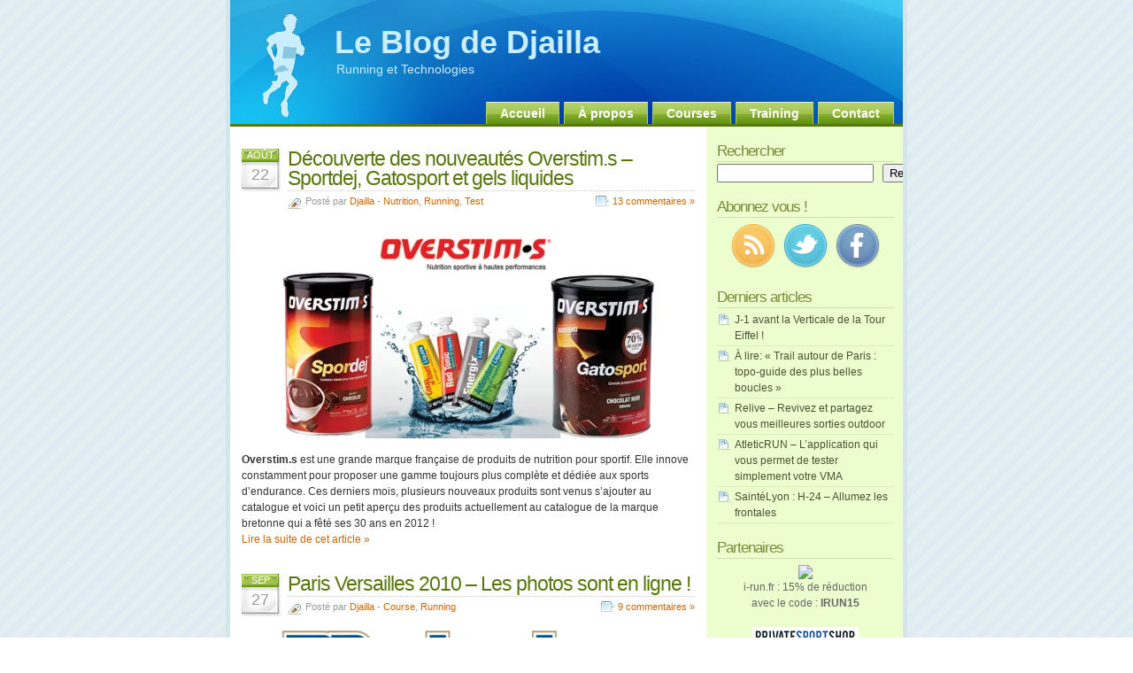

--- FILE ---
content_type: text/html; charset=UTF-8
request_url: http://blog.djailla.com/tag/overstim-s/
body_size: 11401
content:
<!DOCTYPE html PUBLIC "-//W3C//DTD XHTML 1.0 Transitional//EN" "http://www.w3.org/TR/xhtml1/DTD/xhtml1-transitional.dtd">
<html xmlns="http://www.w3.org/1999/xhtml">
<head profile="http://gmpg.org/xfn/11">

<!-- TradeDoubler site verification 1638435 -->

<title>Overstim.s - Le Blog de Djailla</title>

<meta http-equiv="Content-Type" content="text/html; charset=UTF-8" />
<meta name="generator" content="WordPress 6.9" /> <!-- leave this for stats -->

<link rel="stylesheet" href="http://blog.djailla.com/wp-content/themes/glossyblue/style.css" type="text/css" media="screen" />
<link rel="stylesheet" href="http://blog.djailla.com/wp-content/themes/glossyblue/print.css" type="text/css" media="print" />
<link rel="alternate" type="application/rss+xml" title="Le Blog de Djailla RSS Articles" href="http://blog.djailla.com/feed/" />
<link rel="alternate" type="application/rss+xml" title="Le Blog de Djailla RSS Commentaires" href="http://blog.djailla.com/comments/feed/" />
<link rel="pingback" href="http://blog.djailla.com/xmlrpc.php" />

<meta name='robots' content='max-image-preview:large' />
<link rel='dns-prefetch' href='//secure.gravatar.com' />
<link rel='dns-prefetch' href='//stats.wp.com' />
<link rel='dns-prefetch' href='//jetpack.wordpress.com' />
<link rel='dns-prefetch' href='//s0.wp.com' />
<link rel='dns-prefetch' href='//public-api.wordpress.com' />
<link rel='dns-prefetch' href='//0.gravatar.com' />
<link rel='dns-prefetch' href='//1.gravatar.com' />
<link rel='dns-prefetch' href='//2.gravatar.com' />
<link rel='preconnect' href='//i0.wp.com' />
<link rel="alternate" type="application/rss+xml" title="Le Blog de Djailla &raquo; Flux de l’étiquette Overstim.s" href="http://blog.djailla.com/tag/overstim-s/feed/" />
<style id='wp-img-auto-sizes-contain-inline-css' type='text/css'>
img:is([sizes=auto i],[sizes^="auto," i]){contain-intrinsic-size:3000px 1500px}
/*# sourceURL=wp-img-auto-sizes-contain-inline-css */
</style>
<style id='wp-emoji-styles-inline-css' type='text/css'>

	img.wp-smiley, img.emoji {
		display: inline !important;
		border: none !important;
		box-shadow: none !important;
		height: 1em !important;
		width: 1em !important;
		margin: 0 0.07em !important;
		vertical-align: -0.1em !important;
		background: none !important;
		padding: 0 !important;
	}
/*# sourceURL=wp-emoji-styles-inline-css */
</style>
<link rel='stylesheet' id='css-0-css' href='http://blog.djailla.com/wp-content/mmr/4eea0707-1767466198.min.css' type='text/css' media='all' />
<style id='css-0-inline-css' type='text/css'>
/*wp_block_styles_on_demand_placeholder:696e6497a6bf5*/
/*# sourceURL=css-0-inline-css */
</style>
<link rel='stylesheet' id='css-1-css' href='http://blog.djailla.com/wp-content/mmr/65f51000-1765913986.min.css' type='text/css' media='all' />
<script type="text/javascript" src="http://blog.djailla.com/wp-content/mmr/af820af2-1702977982.min.js" id="js-2-js"></script>
<link rel="https://api.w.org/" href="http://blog.djailla.com/wp-json/" /><link rel="alternate" title="JSON" type="application/json" href="http://blog.djailla.com/wp-json/wp/v2/tags/930" /><link rel="EditURI" type="application/rsd+xml" title="RSD" href="http://blog.djailla.com/xmlrpc.php?rsd" />
<meta name="generator" content="WordPress 6.9" />
	<style>img#wpstats{display:none}</style>
		<style data-context="foundation-flickity-css">/*! Flickity v2.0.2
http://flickity.metafizzy.co
---------------------------------------------- */.flickity-enabled{position:relative}.flickity-enabled:focus{outline:0}.flickity-viewport{overflow:hidden;position:relative;height:100%}.flickity-slider{position:absolute;width:100%;height:100%}.flickity-enabled.is-draggable{-webkit-tap-highlight-color:transparent;tap-highlight-color:transparent;-webkit-user-select:none;-moz-user-select:none;-ms-user-select:none;user-select:none}.flickity-enabled.is-draggable .flickity-viewport{cursor:move;cursor:-webkit-grab;cursor:grab}.flickity-enabled.is-draggable .flickity-viewport.is-pointer-down{cursor:-webkit-grabbing;cursor:grabbing}.flickity-prev-next-button{position:absolute;top:50%;width:44px;height:44px;border:none;border-radius:50%;background:#fff;background:hsla(0,0%,100%,.75);cursor:pointer;-webkit-transform:translateY(-50%);transform:translateY(-50%)}.flickity-prev-next-button:hover{background:#fff}.flickity-prev-next-button:focus{outline:0;box-shadow:0 0 0 5px #09f}.flickity-prev-next-button:active{opacity:.6}.flickity-prev-next-button.previous{left:10px}.flickity-prev-next-button.next{right:10px}.flickity-rtl .flickity-prev-next-button.previous{left:auto;right:10px}.flickity-rtl .flickity-prev-next-button.next{right:auto;left:10px}.flickity-prev-next-button:disabled{opacity:.3;cursor:auto}.flickity-prev-next-button svg{position:absolute;left:20%;top:20%;width:60%;height:60%}.flickity-prev-next-button .arrow{fill:#333}.flickity-page-dots{position:absolute;width:100%;bottom:-25px;padding:0;margin:0;list-style:none;text-align:center;line-height:1}.flickity-rtl .flickity-page-dots{direction:rtl}.flickity-page-dots .dot{display:inline-block;width:10px;height:10px;margin:0 8px;background:#333;border-radius:50%;opacity:.25;cursor:pointer}.flickity-page-dots .dot.is-selected{opacity:1}</style><style data-context="foundation-slideout-css">.slideout-menu{position:fixed;left:0;top:0;bottom:0;right:auto;z-index:0;width:256px;overflow-y:auto;-webkit-overflow-scrolling:touch;display:none}.slideout-menu.pushit-right{left:auto;right:0}.slideout-panel{position:relative;z-index:1;will-change:transform}.slideout-open,.slideout-open .slideout-panel,.slideout-open body{overflow:hidden}.slideout-open .slideout-menu{display:block}.pushit{display:none}</style><style>.ios7.web-app-mode.has-fixed header{ background-color: rgba(34,34,34,.88);}</style>
<link rel='stylesheet' id='css-5-css' href='http://blog.djailla.com/wp-content/mmr/770e2341-1767814786.min.css' type='text/css' media='all' />
</head>

<body>

<div id="page">
	<div id="header">
	<div id="headerimg">
		<h1><a href="http://blog.djailla.com/">Le Blog de Djailla</a></h1>
		<div class="description">Running et Technologies</div>
	</div><!--/header -->
	<ul id="nav">
		<li class="page_item"><a href="http://blog.djailla.com/" title="Home">Accueil</a></li>
		<li class="page_item page-item-2"><a href="http://blog.djailla.com/a-propos/">À propos</a></li>
<li class="page_item page-item-8320"><a href="http://blog.djailla.com/courses/">Courses</a></li>
<li class="page_item page-item-8625"><a href="http://blog.djailla.com/training/">Training</a></li>
<li class="page_item page-item-1050"><a href="http://blog.djailla.com/contact/">Contact</a></li>
	</ul>
	</div><!--/nav -->

	<!--/header -->	<div id="content">
	
		
		<div class="post" id="post-17498">
			<div class="post-date"><span class="post-month">Août</span> <span class="post-day">22</span></div>
			<div class="entry">
			<h2><a href="http://blog.djailla.com/2014/08/22/decouverte-des-nouveautes-overstim-s-sportdej-gatosport-et-gels-liquides/" rel="bookmark" title="Lien permanent pour Découverte des nouveautés Overstim.s &#8211; Sportdej, Gatosport et gels liquides">Découverte des nouveautés Overstim.s &#8211; Sportdej, Gatosport et gels liquides</a></h2>
				<span class="post-cat">Posté par <a href="http://blog.djailla.com">Djailla</a> - <a href="http://blog.djailla.com/category/running/nutrition/" rel="category tag">Nutrition</a>, <a href="http://blog.djailla.com/category/running/" rel="category tag">Running</a>, <a href="http://blog.djailla.com/category/running/test/" rel="category tag">Test</a></span> <span class="post-comments"><a href="http://blog.djailla.com/2014/08/22/decouverte-des-nouveautes-overstim-s-sportdej-gatosport-et-gels-liquides/#comments">13 commentaires &#187;</a></span>
			</div>
			<div class="post-content">
				<p style="text-align: center;"><a href="https://i0.wp.com/blog.djailla.com/wp-content/uploads/2014/08/Overstims.jpg"><img data-recalc-dims="1" fetchpriority="high" decoding="async" data-attachment-id="17508" data-permalink="http://blog.djailla.com/2014/08/22/decouverte-des-nouveautes-overstim-s-sportdej-gatosport-et-gels-liquides/overstims/" data-orig-file="https://i0.wp.com/blog.djailla.com/wp-content/uploads/2014/08/Overstims.jpg?fit=800%2C444" data-orig-size="800,444" data-comments-opened="1" data-image-meta="{&quot;aperture&quot;:&quot;0&quot;,&quot;credit&quot;:&quot;&quot;,&quot;camera&quot;:&quot;&quot;,&quot;caption&quot;:&quot;&quot;,&quot;created_timestamp&quot;:&quot;0&quot;,&quot;copyright&quot;:&quot;&quot;,&quot;focal_length&quot;:&quot;0&quot;,&quot;iso&quot;:&quot;0&quot;,&quot;shutter_speed&quot;:&quot;0&quot;,&quot;title&quot;:&quot;&quot;}" data-image-title="Overstims" data-image-description="" data-image-caption="" data-medium-file="https://i0.wp.com/blog.djailla.com/wp-content/uploads/2014/08/Overstims.jpg?fit=450%2C249" data-large-file="https://i0.wp.com/blog.djailla.com/wp-content/uploads/2014/08/Overstims.jpg?fit=800%2C444" class="alignnone size-medium wp-image-17508" src="https://i0.wp.com/blog.djailla.com/wp-content/uploads/2014/08/Overstims.jpg?resize=450%2C249" alt="Overstims" width="450" height="249" srcset="https://i0.wp.com/blog.djailla.com/wp-content/uploads/2014/08/Overstims.jpg?resize=450%2C249 450w, https://i0.wp.com/blog.djailla.com/wp-content/uploads/2014/08/Overstims.jpg?w=800 800w" sizes="(max-width: 450px) 100vw, 450px" /></a></p>
<p><strong>Overstim.s</strong> est une grande marque française de produits de nutrition pour sportif. Elle innove constamment pour proposer une gamme toujours plus complète et dédiée aux sports d&rsquo;endurance. Ces derniers mois, plusieurs nouveaux produits sont venus s&rsquo;ajouter au catalogue et voici un petit aperçu des produits actuellement au catalogue de la marque bretonne qui a fêté ses 30 ans en 2012 !<br />
 <a href="http://blog.djailla.com/2014/08/22/decouverte-des-nouveautes-overstim-s-sportdej-gatosport-et-gels-liquides/#more-17498" class="more-link">Lire la suite de cet article &raquo;</a></p>
			</div>
		</div><!--/post -->
		
		<div class="post" id="post-6280">
			<div class="post-date"><span class="post-month">Sep</span> <span class="post-day">27</span></div>
			<div class="entry">
			<h2><a href="http://blog.djailla.com/2010/09/27/paris-versailles-2010-les-photos-sont-lignes/" rel="bookmark" title="Lien permanent pour Paris Versailles 2010 – Les photos sont en ligne !">Paris Versailles 2010 – Les photos sont en ligne !</a></h2>
				<span class="post-cat">Posté par <a href="http://blog.djailla.com">Djailla</a> - <a href="http://blog.djailla.com/category/running/course-running/" rel="category tag">Course</a>, <a href="http://blog.djailla.com/category/running/" rel="category tag">Running</a></span> <span class="post-comments"><a href="http://blog.djailla.com/2010/09/27/paris-versailles-2010-les-photos-sont-lignes/#comments">9 commentaires &#187;</a></span>
			</div>
			<div class="post-content">
				<p style="text-align: center;"><a href="http://www.maindruphoto.com/index.php?cPath=1844&amp;osCsid=012313ae606339c70697726bf5fc0264" target="_blank"><img data-recalc-dims="1" decoding="async" data-attachment-id="6283" data-permalink="http://blog.djailla.com/2010/09/27/paris-versailles-2010-les-photos-sont-lignes/logo_maindruphoto/" data-orig-file="https://i0.wp.com/blog.djailla.com/wp-content/uploads/2010/09/logo_maindruphoto.jpg?fit=591%2C236" data-orig-size="591,236" data-comments-opened="1" data-image-meta="{&quot;aperture&quot;:&quot;0&quot;,&quot;credit&quot;:&quot;&quot;,&quot;camera&quot;:&quot;&quot;,&quot;caption&quot;:&quot;&quot;,&quot;created_timestamp&quot;:&quot;0&quot;,&quot;copyright&quot;:&quot;&quot;,&quot;focal_length&quot;:&quot;0&quot;,&quot;iso&quot;:&quot;0&quot;,&quot;shutter_speed&quot;:&quot;0&quot;,&quot;title&quot;:&quot;&quot;}" data-image-title="Maindru Photo &amp;#8211; Logo" data-image-description="" data-image-caption="" data-medium-file="https://i0.wp.com/blog.djailla.com/wp-content/uploads/2010/09/logo_maindruphoto.jpg?fit=450%2C179" data-large-file="https://i0.wp.com/blog.djailla.com/wp-content/uploads/2010/09/logo_maindruphoto.jpg?fit=591%2C236" class="size-medium wp-image-6283 aligncenter" title="Maindru Photo - Logo" src="https://i0.wp.com/blog.djailla.com/wp-content/uploads/2010/09/logo_maindruphoto.jpg?resize=450%2C179" alt="" width="450" height="179" srcset="https://i0.wp.com/blog.djailla.com/wp-content/uploads/2010/09/logo_maindruphoto.jpg?resize=450%2C179 450w, https://i0.wp.com/blog.djailla.com/wp-content/uploads/2010/09/logo_maindruphoto.jpg?w=591 591w" sizes="(max-width: 450px) 100vw, 450px" /></a></p>
<p>Les photos prisent pendant l&rsquo;édition 2010 de la course <strong>Paris Versailles</strong> sont déjà en ligne pour quelques coureurs, pour y accéder pour le moment, n&rsquo;utilisez pas votre nom, mais votre <strong>numéro de compétiteur</strong> 🙂</p>
<p>Par ici : <a href="http://www.maindruphoto.com/index.php?cPath=1844&amp;osCsid=012313ae606339c70697726bf5fc0264" target="_blank">www.maindruphoto.com</a></p>
<p> <a href="http://blog.djailla.com/2010/09/27/paris-versailles-2010-les-photos-sont-lignes/#more-6280" class="more-link">Lire la suite de cet article &raquo;</a></p>
			</div>
		</div><!--/post -->
		
		<div align="center"><a href="http://action.metaffiliation.com/trk.php?mclic=P4572B52EEE11422" target="_blank"><img src="http://action.metaffiliation.com/trk.php?maff=P4572B52EEE11422" border="0"/></a></div>

		<div class="navigation">
			<span class="previous-entries"></span> <span class="next-entries"></span>
		</div>

	
	<!-- <div align="center"><iframe src="http://action.metaffiliation.com/emplacement.php?emp=74057I987438ca031098c4" width="468" height="60" scrolling="no" frameborder="0"></iframe></div> -->

	</div><!--/content -->

<div id="sidebar">

<ul>

  <li id="block-8" class="widget widget_block"><h2 class="sidebartitle">Rechercher</h2></li><li id="block-7" class="widget widget_block widget_search"><form role="search" method="get" action="http://blog.djailla.com/" class="wp-block-search__button-inside wp-block-search__text-button wp-block-search"    ><label class="wp-block-search__label screen-reader-text" for="wp-block-search__input-1" >Rechercher</label><div class="wp-block-search__inside-wrapper" ><input class="wp-block-search__input" id="wp-block-search__input-1" placeholder="" value="" type="search" name="s" required /><button aria-label="Rechercher" class="wp-block-search__button wp-element-button" type="submit" >Rechercher</button></div></form></li><li id="block-5" class="widget widget_block"><h2 class="sidebartitle">Abonnez vous !</h2>
<div class="textwidget"><center><a href="http://feeds.feedburner.com/LeBlogDeDjailla" target="_blank" rel="noopener"><img loading="lazy" decoding="async" src="http://blog.djailla.com/wp-content/uploads/2012/11/rss.png?resize=50%2C50" width="50" height="50" data-recalc-dims="1"></a>&nbsp;&nbsp;
<a href="http://twitter.com/djailla" target="_blank" rel="noopener"><img loading="lazy" decoding="async" src="http://blog.djailla.com/wp-content/uploads/2012/11/twitter.png?resize=50%2C50" width="50" height="50" data-recalc-dims="1"></a>&nbsp;&nbsp;
<a href="http://www.facebook.com/blog.djailla" target="_blank" rel="noopener"><img loading="lazy" decoding="async" src="http://blog.djailla.com/wp-content/uploads/2012/11/facebook.png?resize=50%2C50" width="50" height="50" data-recalc-dims="1"></a></center></div></li><li id="block-4" class="widget widget_block"><h2 class="sidebartitle">Derniers articles</h2></li><li id="block-2" class="widget widget_block widget_recent_entries"><ul class="wp-block-latest-posts__list wp-block-latest-posts"><li><a class="wp-block-latest-posts__post-title" href="http://blog.djailla.com/2018/03/14/j-1-avant-la-verticale-de-la-tour-eiffel/">J-1 avant la Verticale de la Tour Eiffel !</a></li>
<li><a class="wp-block-latest-posts__post-title" href="http://blog.djailla.com/2017/06/26/a-lire-trail-autour-de-paris-topo-guide-des-plus-belles-boucles/">À lire: « Trail autour de Paris : topo-guide des plus belles boucles »</a></li>
<li><a class="wp-block-latest-posts__post-title" href="http://blog.djailla.com/2017/06/23/relive-revivez-et-partagez-vous-meilleures-sorties-outdoor/">Relive &#8211; Revivez et partagez vous meilleures sorties outdoor</a></li>
<li><a class="wp-block-latest-posts__post-title" href="http://blog.djailla.com/2017/06/21/atleticrun-lapplication-qui-vous-permet-de-tester-simplement-votre-vma/">AtleticRUN &#8211; L&rsquo;application qui vous permet de tester simplement votre VMA</a></li>
<li><a class="wp-block-latest-posts__post-title" href="http://blog.djailla.com/2016/12/03/saintelyon-h-24-allumez-les-frontales/">SaintéLyon : H-24 &#8211; Allumez les frontales</a></li>
</ul></li><li id="block-6" class="widget widget_block"><h2 class="sidebartitle">Partenaires</h2>
<div class="textwidget"><div align="center"><a href="http://action.metaffiliation.com/suivi.php?mclic=S4572B52EEE1143" target="_blank" rel="noopener"><img decoding="async" src="http://action.metaffiliation.com/suivi.php?maff=S4572B52EEE1143" border="0"></a><br>i-run.fr : 15% de réduction<br>avec le code : <b>IRUN15</b></div>
<br>
<div align="center"><a href="http://www.privatesportshop.com/invite/MjAxMS0wNC0wt92YuwWah12ZARXZsxWY25ibllGdzFmY" target="_blank" rel="noopener"><img decoding="async" src="http://blog.djailla.com/wp-content/uploads/2013/02/private_sport_shop_mini.png" border="0" data-recalc-dims="1"></a><br>PrivateSportShop : des bons plans toute l'année</div></li>   </ul>
</div>

<!--/sidebar -->
	<div id="footer">
		<!--recent comments start -->
		<div class="footer-recent-posts">
			<h4>Articles récents</h4>
						<ul>
							<li>
					<strong><a href="http://blog.djailla.com/2018/03/14/j-1-avant-la-verticale-de-la-tour-eiffel/" rel="bookmark" title="Lien permanent vers J-1 avant la Verticale de la Tour Eiffel !">J-1 avant la Verticale de la Tour Eiffel !</a></strong><br />
					<small>14-03-2018</small>
				</li>
							<li>
					<strong><a href="http://blog.djailla.com/2017/06/26/a-lire-trail-autour-de-paris-topo-guide-des-plus-belles-boucles/" rel="bookmark" title="Lien permanent vers À lire: « Trail autour de Paris : topo-guide des plus belles boucles »">À lire: « Trail autour de Paris : topo-guide des plus belles boucles »</a></strong><br />
					<small>26-06-2017</small>
				</li>
							<li>
					<strong><a href="http://blog.djailla.com/2017/06/23/relive-revivez-et-partagez-vous-meilleures-sorties-outdoor/" rel="bookmark" title="Lien permanent vers Relive &#8211; Revivez et partagez vous meilleures sorties outdoor">Relive &#8211; Revivez et partagez vous meilleures sorties outdoor</a></strong><br />
					<small>23-06-2017</small>
				</li>
							<li>
					<strong><a href="http://blog.djailla.com/2017/06/21/atleticrun-lapplication-qui-vous-permet-de-tester-simplement-votre-vma/" rel="bookmark" title="Lien permanent vers AtleticRUN &#8211; L&rsquo;application qui vous permet de tester simplement votre VMA">AtleticRUN &#8211; L&rsquo;application qui vous permet de tester simplement votre VMA</a></strong><br />
					<small>21-06-2017</small>
				</li>
							<li>
					<strong><a href="http://blog.djailla.com/2016/12/03/saintelyon-h-24-allumez-les-frontales/" rel="bookmark" title="Lien permanent vers SaintéLyon : H-24 &#8211; Allumez les frontales">SaintéLyon : H-24 &#8211; Allumez les frontales</a></strong><br />
					<small>03-12-2016</small>
				</li>
						</ul>
		</div>

		<!--recent comments start -->
		<div class="footer-recent-comments">
					<h4>Commentaires récents</h4>
<ul>
</ul>		</div>
		<!--recent comments end -->

		<!--about text start -->
		<div class="footer-about">
			<h4>A propos</h4>
			<p>Le site a pour objectif de présenter au quotidien une actu claire et sympa de ce qui se passe dans l'univers running, tout en gardant un côté blog personnel et retour d'expérience avec mes résumés de sorties et mes résumés de courses.</p>
		</div>
		<!--about text end -->

		<hr class="clear" />
	</div><!--/footer -->
</div><!--/page -->

<!--credits start -->
<div id="credits">
	<div class="alignleft"><a href="feed:http://blog.djailla.com/feed/" class="rss">Flux RSS des articles</a></div>
	<div class="alignright"><a href="feed:http://blog.djailla.com/comments/feed/" class="rss">Flux RSS des commentaires</a></div>
</div>
<!--credits end -->

<script type="speculationrules">
{"prefetch":[{"source":"document","where":{"and":[{"href_matches":"/*"},{"not":{"href_matches":["/wp-*.php","/wp-admin/*","/wp-content/uploads/*","/wp-content/*","/wp-content/plugins/*","/wp-content/themes/glossyblue/*","/*\\?(.+)"]}},{"not":{"selector_matches":"a[rel~=\"nofollow\"]"}},{"not":{"selector_matches":".no-prefetch, .no-prefetch a"}}]},"eagerness":"conservative"}]}
</script>
<!-- Powered by WPtouch: 4.3.62 -->		<div id="jp-carousel-loading-overlay">
			<div id="jp-carousel-loading-wrapper">
				<span id="jp-carousel-library-loading">&nbsp;</span>
			</div>
		</div>
		<div class="jp-carousel-overlay" style="display: none;">

		<div class="jp-carousel-container">
			<!-- The Carousel Swiper -->
			<div
				class="jp-carousel-wrap swiper jp-carousel-swiper-container jp-carousel-transitions"
				itemscope
				itemtype="https://schema.org/ImageGallery">
				<div class="jp-carousel swiper-wrapper"></div>
				<div class="jp-swiper-button-prev swiper-button-prev">
					<svg width="25" height="24" viewBox="0 0 25 24" fill="none" xmlns="http://www.w3.org/2000/svg">
						<mask id="maskPrev" mask-type="alpha" maskUnits="userSpaceOnUse" x="8" y="6" width="9" height="12">
							<path d="M16.2072 16.59L11.6496 12L16.2072 7.41L14.8041 6L8.8335 12L14.8041 18L16.2072 16.59Z" fill="white"/>
						</mask>
						<g mask="url(#maskPrev)">
							<rect x="0.579102" width="23.8823" height="24" fill="#FFFFFF"/>
						</g>
					</svg>
				</div>
				<div class="jp-swiper-button-next swiper-button-next">
					<svg width="25" height="24" viewBox="0 0 25 24" fill="none" xmlns="http://www.w3.org/2000/svg">
						<mask id="maskNext" mask-type="alpha" maskUnits="userSpaceOnUse" x="8" y="6" width="8" height="12">
							<path d="M8.59814 16.59L13.1557 12L8.59814 7.41L10.0012 6L15.9718 12L10.0012 18L8.59814 16.59Z" fill="white"/>
						</mask>
						<g mask="url(#maskNext)">
							<rect x="0.34375" width="23.8822" height="24" fill="#FFFFFF"/>
						</g>
					</svg>
				</div>
			</div>
			<!-- The main close buton -->
			<div class="jp-carousel-close-hint">
				<svg width="25" height="24" viewBox="0 0 25 24" fill="none" xmlns="http://www.w3.org/2000/svg">
					<mask id="maskClose" mask-type="alpha" maskUnits="userSpaceOnUse" x="5" y="5" width="15" height="14">
						<path d="M19.3166 6.41L17.9135 5L12.3509 10.59L6.78834 5L5.38525 6.41L10.9478 12L5.38525 17.59L6.78834 19L12.3509 13.41L17.9135 19L19.3166 17.59L13.754 12L19.3166 6.41Z" fill="white"/>
					</mask>
					<g mask="url(#maskClose)">
						<rect x="0.409668" width="23.8823" height="24" fill="#FFFFFF"/>
					</g>
				</svg>
			</div>
			<!-- Image info, comments and meta -->
			<div class="jp-carousel-info">
				<div class="jp-carousel-info-footer">
					<div class="jp-carousel-pagination-container">
						<div class="jp-swiper-pagination swiper-pagination"></div>
						<div class="jp-carousel-pagination"></div>
					</div>
					<div class="jp-carousel-photo-title-container">
						<h2 class="jp-carousel-photo-caption"></h2>
					</div>
					<div class="jp-carousel-photo-icons-container">
						<a href="#" class="jp-carousel-icon-btn jp-carousel-icon-info" aria-label="Activer la visibilité des métadonnées sur les photos">
							<span class="jp-carousel-icon">
								<svg width="25" height="24" viewBox="0 0 25 24" fill="none" xmlns="http://www.w3.org/2000/svg">
									<mask id="maskInfo" mask-type="alpha" maskUnits="userSpaceOnUse" x="2" y="2" width="21" height="20">
										<path fill-rule="evenodd" clip-rule="evenodd" d="M12.7537 2C7.26076 2 2.80273 6.48 2.80273 12C2.80273 17.52 7.26076 22 12.7537 22C18.2466 22 22.7046 17.52 22.7046 12C22.7046 6.48 18.2466 2 12.7537 2ZM11.7586 7V9H13.7488V7H11.7586ZM11.7586 11V17H13.7488V11H11.7586ZM4.79292 12C4.79292 16.41 8.36531 20 12.7537 20C17.142 20 20.7144 16.41 20.7144 12C20.7144 7.59 17.142 4 12.7537 4C8.36531 4 4.79292 7.59 4.79292 12Z" fill="white"/>
									</mask>
									<g mask="url(#maskInfo)">
										<rect x="0.8125" width="23.8823" height="24" fill="#FFFFFF"/>
									</g>
								</svg>
							</span>
						</a>
												<a href="#" class="jp-carousel-icon-btn jp-carousel-icon-comments" aria-label="Activer la visibilité des commentaires sur les photos">
							<span class="jp-carousel-icon">
								<svg width="25" height="24" viewBox="0 0 25 24" fill="none" xmlns="http://www.w3.org/2000/svg">
									<mask id="maskComments" mask-type="alpha" maskUnits="userSpaceOnUse" x="2" y="2" width="21" height="20">
										<path fill-rule="evenodd" clip-rule="evenodd" d="M4.3271 2H20.2486C21.3432 2 22.2388 2.9 22.2388 4V16C22.2388 17.1 21.3432 18 20.2486 18H6.31729L2.33691 22V4C2.33691 2.9 3.2325 2 4.3271 2ZM6.31729 16H20.2486V4H4.3271V18L6.31729 16Z" fill="white"/>
									</mask>
									<g mask="url(#maskComments)">
										<rect x="0.34668" width="23.8823" height="24" fill="#FFFFFF"/>
									</g>
								</svg>

								<span class="jp-carousel-has-comments-indicator" aria-label="Cette image comporte des commentaires."></span>
							</span>
						</a>
											</div>
				</div>
				<div class="jp-carousel-info-extra">
					<div class="jp-carousel-info-content-wrapper">
						<div class="jp-carousel-photo-title-container">
							<h2 class="jp-carousel-photo-title"></h2>
						</div>
						<div class="jp-carousel-comments-wrapper">
															<div id="jp-carousel-comments-loading">
									<span>Chargement des commentaires&hellip;</span>
								</div>
								<div class="jp-carousel-comments"></div>
								<div id="jp-carousel-comment-form-container">
									<span id="jp-carousel-comment-form-spinner">&nbsp;</span>
									<div id="jp-carousel-comment-post-results"></div>
																														<form id="jp-carousel-comment-form">
												<label for="jp-carousel-comment-form-comment-field" class="screen-reader-text">Écrire un commentaire...</label>
												<textarea
													name="comment"
													class="jp-carousel-comment-form-field jp-carousel-comment-form-textarea"
													id="jp-carousel-comment-form-comment-field"
													placeholder="Écrire un commentaire..."
												></textarea>
												<div id="jp-carousel-comment-form-submit-and-info-wrapper">
													<div id="jp-carousel-comment-form-commenting-as">
																													<fieldset>
																<label for="jp-carousel-comment-form-email-field">E-mail (requis)</label>
																<input type="text" name="email" class="jp-carousel-comment-form-field jp-carousel-comment-form-text-field" id="jp-carousel-comment-form-email-field" />
															</fieldset>
															<fieldset>
																<label for="jp-carousel-comment-form-author-field">Nom (requis)</label>
																<input type="text" name="author" class="jp-carousel-comment-form-field jp-carousel-comment-form-text-field" id="jp-carousel-comment-form-author-field" />
															</fieldset>
															<fieldset>
																<label for="jp-carousel-comment-form-url-field">Site web</label>
																<input type="text" name="url" class="jp-carousel-comment-form-field jp-carousel-comment-form-text-field" id="jp-carousel-comment-form-url-field" />
															</fieldset>
																											</div>
													<input
														type="submit"
														name="submit"
														class="jp-carousel-comment-form-button"
														id="jp-carousel-comment-form-button-submit"
														value="Laisser un commentaire" />
												</div>
											</form>
																											</div>
													</div>
						<div class="jp-carousel-image-meta">
							<div class="jp-carousel-title-and-caption">
								<div class="jp-carousel-photo-info">
									<h3 class="jp-carousel-caption" itemprop="caption description"></h3>
								</div>

								<div class="jp-carousel-photo-description"></div>
							</div>
							<ul class="jp-carousel-image-exif" style="display: none;"></ul>
							<a class="jp-carousel-image-download" href="#" target="_blank" style="display: none;">
								<svg width="25" height="24" viewBox="0 0 25 24" fill="none" xmlns="http://www.w3.org/2000/svg">
									<mask id="mask0" mask-type="alpha" maskUnits="userSpaceOnUse" x="3" y="3" width="19" height="18">
										<path fill-rule="evenodd" clip-rule="evenodd" d="M5.84615 5V19H19.7775V12H21.7677V19C21.7677 20.1 20.8721 21 19.7775 21H5.84615C4.74159 21 3.85596 20.1 3.85596 19V5C3.85596 3.9 4.74159 3 5.84615 3H12.8118V5H5.84615ZM14.802 5V3H21.7677V10H19.7775V6.41L9.99569 16.24L8.59261 14.83L18.3744 5H14.802Z" fill="white"/>
									</mask>
									<g mask="url(#mask0)">
										<rect x="0.870605" width="23.8823" height="24" fill="#FFFFFF"/>
									</g>
								</svg>
								<span class="jp-carousel-download-text"></span>
							</a>
							<div class="jp-carousel-image-map" style="display: none;"></div>
						</div>
					</div>
				</div>
			</div>
		</div>

		</div>
		<script type="text/javascript" id="js-3-js-extra">
/* <![CDATA[ */
var infinite_scroll = "{\"loading\":{\"finishedMsg\":\"\u003Cem\u003EF\\u00e9licitations, vous avez atteint la fin de l\\\\'internet ;)\u003C\\/em\u003E\",\"msgText\":\"\u003Cem\u003EChargement des articles pr\\u00e9c\\u00e9dents...\u003C\\/em\u003E\",\"img\":\"http:\\/\\/blog.djailla.com\\/wp-content\\/plugins\\/infinite-scroll\\/img\\/ajax-loader.gif\"},\"nextSelector\":\"div.navigation a:first\",\"navSelector\":\"div.navigation\",\"itemSelector\":\"#content  div.post\",\"contentSelector\":\"#content\",\"debug\":false,\"behavior\":false,\"img\":\"http:\\/\\/blog.djailla.com\\/wp-content\\/plugins\\/infinite-scroll\\/img\\/ajax-loader.gif\",\"callback\":\"\"}";
//# sourceURL=js-3-js-extra
/* ]]> */
</script>
<script type="text/javascript" src="http://blog.djailla.com/wp-content/mmr/4acd06d8-1359243018.min.js" id="js-3-js"></script>
<script type="text/javascript" id="jetpack-stats-js-before">
/* <![CDATA[ */
_stq = window._stq || [];
_stq.push([ "view", {"v":"ext","blog":"4162794","post":"0","tz":"1","srv":"blog.djailla.com","arch_tag":"overstim-s","arch_results":"2","j":"1:15.4"} ]);
_stq.push([ "clickTrackerInit", "4162794", "0" ]);
//# sourceURL=jetpack-stats-js-before
/* ]]> */
</script>
<script type="text/javascript" src="https://stats.wp.com/e-202604.js" id="jetpack-stats-js" defer="defer" data-wp-strategy="defer"></script>
<script type="text/javascript" id="js-4-js-extra">
/* <![CDATA[ */
var jetpackSwiperLibraryPath = {"url":"http://blog.djailla.com/wp-content/plugins/jetpack/_inc/blocks/swiper.js"};
var jetpackCarouselStrings = {"widths":[370,700,1000,1200,1400,2000],"is_logged_in":"","lang":"fr","ajaxurl":"http://blog.djailla.com/wp-admin/admin-ajax.php","nonce":"b48b6aa653","display_exif":"1","display_comments":"1","single_image_gallery":"1","single_image_gallery_media_file":"","background_color":"black","comment":"Commentaire","post_comment":"Laisser un commentaire","write_comment":"\u00c9crire un commentaire...","loading_comments":"Chargement des commentaires\u2026","image_label":"Ouvrez l\u2019image en plein \u00e9cran.","download_original":"Afficher dans sa taille r\u00e9elle \u003Cspan class=\"photo-size\"\u003E{0}\u003Cspan class=\"photo-size-times\"\u003E\u00d7\u003C/span\u003E{1}\u003C/span\u003E.","no_comment_text":"Veuillez ajouter du contenu \u00e0 votre commentaire.","no_comment_email":"Merci de renseigner une adresse e-mail.","no_comment_author":"Merci de renseigner votre nom.","comment_post_error":"Une erreur s\u2019est produite \u00e0 la publication de votre commentaire. Veuillez nous en excuser, et r\u00e9essayer dans quelques instants.","comment_approved":"Votre commentaire a \u00e9t\u00e9 approuv\u00e9.","comment_unapproved":"Votre commentaire est en attente de validation.","camera":"Appareil photo","aperture":"Ouverture","shutter_speed":"Vitesse d\u2019obturation","focal_length":"Focale","copyright":"Copyright","comment_registration":"0","require_name_email":"1","login_url":"http://blog.djailla.com/wp-login.php?redirect_to=http%3A%2F%2Fblog.djailla.com%2F2014%2F08%2F22%2Fdecouverte-des-nouveautes-overstim-s-sportdej-gatosport-et-gels-liquides%2F","blog_id":"1","meta_data":["camera","aperture","shutter_speed","focal_length","copyright"]};
//# sourceURL=js-4-js-extra
/* ]]> */
</script>
<script type="text/javascript" src="http://blog.djailla.com/wp-content/mmr/51cc0733-1767814784.min.js" id="js-4-js"></script>
<script id="wp-emoji-settings" type="application/json">
{"baseUrl":"https://s.w.org/images/core/emoji/17.0.2/72x72/","ext":".png","svgUrl":"https://s.w.org/images/core/emoji/17.0.2/svg/","svgExt":".svg","source":{"concatemoji":"http://blog.djailla.com/wp-includes/js/wp-emoji-release.min.js?ver=6.9"}}
</script>
<script type="module">
/* <![CDATA[ */
/*! This file is auto-generated */
const a=JSON.parse(document.getElementById("wp-emoji-settings").textContent),o=(window._wpemojiSettings=a,"wpEmojiSettingsSupports"),s=["flag","emoji"];function i(e){try{var t={supportTests:e,timestamp:(new Date).valueOf()};sessionStorage.setItem(o,JSON.stringify(t))}catch(e){}}function c(e,t,n){e.clearRect(0,0,e.canvas.width,e.canvas.height),e.fillText(t,0,0);t=new Uint32Array(e.getImageData(0,0,e.canvas.width,e.canvas.height).data);e.clearRect(0,0,e.canvas.width,e.canvas.height),e.fillText(n,0,0);const a=new Uint32Array(e.getImageData(0,0,e.canvas.width,e.canvas.height).data);return t.every((e,t)=>e===a[t])}function p(e,t){e.clearRect(0,0,e.canvas.width,e.canvas.height),e.fillText(t,0,0);var n=e.getImageData(16,16,1,1);for(let e=0;e<n.data.length;e++)if(0!==n.data[e])return!1;return!0}function u(e,t,n,a){switch(t){case"flag":return n(e,"\ud83c\udff3\ufe0f\u200d\u26a7\ufe0f","\ud83c\udff3\ufe0f\u200b\u26a7\ufe0f")?!1:!n(e,"\ud83c\udde8\ud83c\uddf6","\ud83c\udde8\u200b\ud83c\uddf6")&&!n(e,"\ud83c\udff4\udb40\udc67\udb40\udc62\udb40\udc65\udb40\udc6e\udb40\udc67\udb40\udc7f","\ud83c\udff4\u200b\udb40\udc67\u200b\udb40\udc62\u200b\udb40\udc65\u200b\udb40\udc6e\u200b\udb40\udc67\u200b\udb40\udc7f");case"emoji":return!a(e,"\ud83e\u1fac8")}return!1}function f(e,t,n,a){let r;const o=(r="undefined"!=typeof WorkerGlobalScope&&self instanceof WorkerGlobalScope?new OffscreenCanvas(300,150):document.createElement("canvas")).getContext("2d",{willReadFrequently:!0}),s=(o.textBaseline="top",o.font="600 32px Arial",{});return e.forEach(e=>{s[e]=t(o,e,n,a)}),s}function r(e){var t=document.createElement("script");t.src=e,t.defer=!0,document.head.appendChild(t)}a.supports={everything:!0,everythingExceptFlag:!0},new Promise(t=>{let n=function(){try{var e=JSON.parse(sessionStorage.getItem(o));if("object"==typeof e&&"number"==typeof e.timestamp&&(new Date).valueOf()<e.timestamp+604800&&"object"==typeof e.supportTests)return e.supportTests}catch(e){}return null}();if(!n){if("undefined"!=typeof Worker&&"undefined"!=typeof OffscreenCanvas&&"undefined"!=typeof URL&&URL.createObjectURL&&"undefined"!=typeof Blob)try{var e="postMessage("+f.toString()+"("+[JSON.stringify(s),u.toString(),c.toString(),p.toString()].join(",")+"));",a=new Blob([e],{type:"text/javascript"});const r=new Worker(URL.createObjectURL(a),{name:"wpTestEmojiSupports"});return void(r.onmessage=e=>{i(n=e.data),r.terminate(),t(n)})}catch(e){}i(n=f(s,u,c,p))}t(n)}).then(e=>{for(const n in e)a.supports[n]=e[n],a.supports.everything=a.supports.everything&&a.supports[n],"flag"!==n&&(a.supports.everythingExceptFlag=a.supports.everythingExceptFlag&&a.supports[n]);var t;a.supports.everythingExceptFlag=a.supports.everythingExceptFlag&&!a.supports.flag,a.supports.everything||((t=a.source||{}).concatemoji?r(t.concatemoji):t.wpemoji&&t.twemoji&&(r(t.twemoji),r(t.wpemoji)))});
//# sourceURL=http://blog.djailla.com/wp-includes/js/wp-emoji-loader.min.js
/* ]]> */
</script>
<script type="text/javascript">
// Because the `wp_localize_script` method makes everything a string
infinite_scroll = jQuery.parseJSON(infinite_scroll);

jQuery( infinite_scroll.contentSelector ).infinitescroll( infinite_scroll, function(newElements, data, url) { eval(infinite_scroll.callback); });
</script>

</body>

</html>

--- FILE ---
content_type: text/css
request_url: http://blog.djailla.com/wp-content/themes/glossyblue/print.css
body_size: 3324
content:
/*  

Theme Name: GlossyBlue - Basic - Français

Theme URI: http://www.ndesign-studio.com/

Description: WP glossy theme designed by <a href="http://www.ndesign-studio.com/">N.Design Studio</a> et traduit par <a href="http://wordpress-tuto.fr/">WordPress tuto</a>

Version: 1.0

Author: Nick

Author URI: http://www.ndesign-studio.com/



	This theme was designed and built by Nick La.



	The CSS, XHTML and design is released under GPL:

	http://www.opensource.org/licenses/gpl-license.php

Traduction française : http://WordPress-tuto.fr



*/

body {

	font: 75%/150% "Trebuchet MS", Tahoma, Arial;

	color: #000;

	margin: 0px 20px;

	padding: 0px;

}

a, a:visited {

	color: #CC6600;

	text-decoration: none;

}

p {

	padding: 0px 0px 15px;

	margin: 0px;

}

h1 {

	margin:0px;

	font: bold 36px/100% "Trebuchet MS", Tahoma, Arial;

	text-align: right;

	padding-bottom: 3px;

}

h1 a, h1 a:visited{

	color: #000;

	text-decoration: none;

}

h2 {

	color: #59770e;

	margin: 0px;

	letter-spacing: -1px;

	font: normal 190%/100% "Trebuchet MS", Tahoma, Arial;

}

h2 a, h2 a:visited {

	color: #59770e;

	text-decoration: none;

}

h3 {

	font: normal 140%/100% "Trebuchet MS", Tahoma, Arial;

	color: #758d38;

	margin: 10px 0px 5px;

}

h4 {

	font: normal 130%/100% "Trebuchet MS", Tahoma, Arial;

	color: #758d38;

	margin: 10px 0px 5px;

}

form {

	margin:0px;

	padding:0px;

}

#header {

	border-bottom: 3px solid #59780a;

}

#headerimg {

	width: auto;

}

#headerimg .description{

	color: #666666;

	font-size: 14px;

	text-align: right;

	padding-bottom: 3px;

}

#nav {

	display: none;

}

#content {

	padding: 10px 0px 30px 0px;

	width: 100%;

}

.post {

	clear:both;

	padding-top: 10px;

}

.post-date {

	font-size: 11px;

	text-transform: uppercase;

	color: #666666;

}

.post-cat {

	float:left;

	font-size: 95%;

}

.post-comments {

	float: right;

	font-size: 95%;

}

.post-calendar {

	float: right;

	font-size: 95%;

}

.post-content {

	clear: both;

	padding-top: 10px;

}

.navigation {

	clear: both;

	border-top: 1px solid #999999;

	margin-top: 10px;

}

.navigation a, .navigation a:visited {

	color: #59770e;

}

.previous-entries {

	float: left;

}

.next-entries {

	float: right;

}

#comments, #respond {

	display: none;

}

.commentlist {

	margin: 10px 0px;

	padding-left: 20px;

	line-height: 130%;

}

.commentlist li{

	padding: 5px 10px;

}

.commentlist .alt {

	background: #f1fedb;

}

.commentlist cite, .commentlist cite a, .commentlist cite a:visited {

	font-weight: bold;

	font-style: normal;

	font-size: 120%;

	color: #CC6600;

}

.commentlist small {

	margin-bottom: 5px;

	display: block;

	font-size: 87%;

}

#commentform {

	display: none;

}

#sidebar {

	display: none;

}

#searchform {

	display: none;

}

#footer {

	display: none;

}

#credits {

	display: none;

}

.center {

	text-align: center;

}

img.center, a img.center {

	display: block;

	margin-left: auto;

	margin-right: auto;

}

.alignleft {

	float: left;

}

img.alignleft, a img.alignleft {

	float:left;

	margin: 4px 10px 5px 0px;

}

.alignright {

	float: right;

}

img.alignright, a img.alignright {

	float:right;

	margin: 4px 10px 5px 0px;

}

.clear {

	clear:both;

}

hr.clear {

	clear:both;

	visibility: hidden;

	margin: 0px;

	padding: 0px;

}